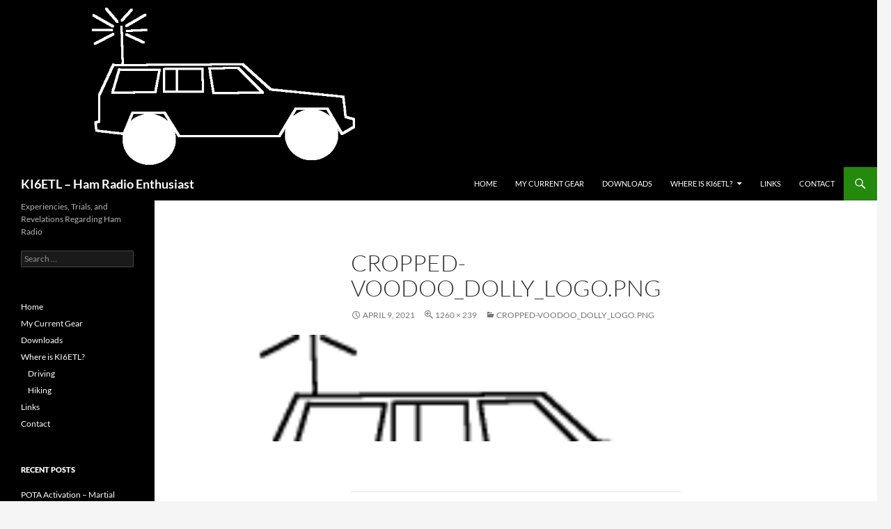

--- FILE ---
content_type: text/html; charset=UTF-8
request_url: https://www.ki6etl.org/cropped-voodoo_dolly_logo-png/
body_size: 9587
content:
<!DOCTYPE html>
<!--[if IE 7]>
<html class="ie ie7" lang="en-US">
<![endif]-->
<!--[if IE 8]>
<html class="ie ie8" lang="en-US">
<![endif]-->
<!--[if !(IE 7) & !(IE 8)]><!-->
<html lang="en-US">
<!--<![endif]-->
<head>
	<meta charset="UTF-8">
	<meta name="viewport" content="width=device-width, initial-scale=1.0">
	<title>cropped-voodoo_dolly_logo.png | KI6ETL &#8211; Ham Radio Enthusiast</title>
	<link rel="profile" href="https://gmpg.org/xfn/11">
	<link rel="pingback" href="https://www.ki6etl.org/xmlrpc.php">
	<!--[if lt IE 9]>
	<script src="https://www.ki6etl.org/wp-content/themes/twentyfourteen/js/html5.js?ver=3.7.0"></script>
	<![endif]-->
	<meta name='robots' content='max-image-preview:large' />
<!-- Jetpack Site Verification Tags -->
<meta name="google-site-verification" content="O2cZSw4m72oByrzb8-rkJj-o2kuCC9J_HKDBYyWSXVM" />
<meta name="msvalidate.01" content="C2C9B04130214FDFA15C0746F8CCACF2" />
<link rel='dns-prefetch' href='//www.googletagmanager.com' />
<link rel='dns-prefetch' href='//stats.wp.com' />
<link rel='dns-prefetch' href='//v0.wordpress.com' />
<link rel='dns-prefetch' href='//pagead2.googlesyndication.com' />
<link rel="alternate" type="application/rss+xml" title="KI6ETL - Ham Radio Enthusiast &raquo; Feed" href="https://www.ki6etl.org/feed/" />
<link rel="alternate" type="application/rss+xml" title="KI6ETL - Ham Radio Enthusiast &raquo; Comments Feed" href="https://www.ki6etl.org/comments/feed/" />
<link rel="alternate" type="application/rss+xml" title="KI6ETL - Ham Radio Enthusiast &raquo; cropped-voodoo_dolly_logo.png Comments Feed" href="https://www.ki6etl.org/feed/?attachment_id=5505" />
<link rel="alternate" title="oEmbed (JSON)" type="application/json+oembed" href="https://www.ki6etl.org/wp-json/oembed/1.0/embed?url=https%3A%2F%2Fwww.ki6etl.org%2Fcropped-voodoo_dolly_logo-png%2F" />
<link rel="alternate" title="oEmbed (XML)" type="text/xml+oembed" href="https://www.ki6etl.org/wp-json/oembed/1.0/embed?url=https%3A%2F%2Fwww.ki6etl.org%2Fcropped-voodoo_dolly_logo-png%2F&#038;format=xml" />
<style id='wp-img-auto-sizes-contain-inline-css'>
img:is([sizes=auto i],[sizes^="auto," i]){contain-intrinsic-size:3000px 1500px}
/*# sourceURL=wp-img-auto-sizes-contain-inline-css */
</style>
<link rel='stylesheet' id='twentyfourteen-jetpack-css' href='https://www.ki6etl.org/wp-content/plugins/jetpack/modules/theme-tools/compat/twentyfourteen.css?ver=15.2' media='all' />
<style id='wp-emoji-styles-inline-css'>

	img.wp-smiley, img.emoji {
		display: inline !important;
		border: none !important;
		box-shadow: none !important;
		height: 1em !important;
		width: 1em !important;
		margin: 0 0.07em !important;
		vertical-align: -0.1em !important;
		background: none !important;
		padding: 0 !important;
	}
/*# sourceURL=wp-emoji-styles-inline-css */
</style>
<style id='wp-block-library-inline-css'>
:root{--wp-block-synced-color:#7a00df;--wp-block-synced-color--rgb:122,0,223;--wp-bound-block-color:var(--wp-block-synced-color);--wp-editor-canvas-background:#ddd;--wp-admin-theme-color:#007cba;--wp-admin-theme-color--rgb:0,124,186;--wp-admin-theme-color-darker-10:#006ba1;--wp-admin-theme-color-darker-10--rgb:0,107,160.5;--wp-admin-theme-color-darker-20:#005a87;--wp-admin-theme-color-darker-20--rgb:0,90,135;--wp-admin-border-width-focus:2px}@media (min-resolution:192dpi){:root{--wp-admin-border-width-focus:1.5px}}.wp-element-button{cursor:pointer}:root .has-very-light-gray-background-color{background-color:#eee}:root .has-very-dark-gray-background-color{background-color:#313131}:root .has-very-light-gray-color{color:#eee}:root .has-very-dark-gray-color{color:#313131}:root .has-vivid-green-cyan-to-vivid-cyan-blue-gradient-background{background:linear-gradient(135deg,#00d084,#0693e3)}:root .has-purple-crush-gradient-background{background:linear-gradient(135deg,#34e2e4,#4721fb 50%,#ab1dfe)}:root .has-hazy-dawn-gradient-background{background:linear-gradient(135deg,#faaca8,#dad0ec)}:root .has-subdued-olive-gradient-background{background:linear-gradient(135deg,#fafae1,#67a671)}:root .has-atomic-cream-gradient-background{background:linear-gradient(135deg,#fdd79a,#004a59)}:root .has-nightshade-gradient-background{background:linear-gradient(135deg,#330968,#31cdcf)}:root .has-midnight-gradient-background{background:linear-gradient(135deg,#020381,#2874fc)}:root{--wp--preset--font-size--normal:16px;--wp--preset--font-size--huge:42px}.has-regular-font-size{font-size:1em}.has-larger-font-size{font-size:2.625em}.has-normal-font-size{font-size:var(--wp--preset--font-size--normal)}.has-huge-font-size{font-size:var(--wp--preset--font-size--huge)}.has-text-align-center{text-align:center}.has-text-align-left{text-align:left}.has-text-align-right{text-align:right}.has-fit-text{white-space:nowrap!important}#end-resizable-editor-section{display:none}.aligncenter{clear:both}.items-justified-left{justify-content:flex-start}.items-justified-center{justify-content:center}.items-justified-right{justify-content:flex-end}.items-justified-space-between{justify-content:space-between}.screen-reader-text{border:0;clip-path:inset(50%);height:1px;margin:-1px;overflow:hidden;padding:0;position:absolute;width:1px;word-wrap:normal!important}.screen-reader-text:focus{background-color:#ddd;clip-path:none;color:#444;display:block;font-size:1em;height:auto;left:5px;line-height:normal;padding:15px 23px 14px;text-decoration:none;top:5px;width:auto;z-index:100000}html :where(.has-border-color){border-style:solid}html :where([style*=border-top-color]){border-top-style:solid}html :where([style*=border-right-color]){border-right-style:solid}html :where([style*=border-bottom-color]){border-bottom-style:solid}html :where([style*=border-left-color]){border-left-style:solid}html :where([style*=border-width]){border-style:solid}html :where([style*=border-top-width]){border-top-style:solid}html :where([style*=border-right-width]){border-right-style:solid}html :where([style*=border-bottom-width]){border-bottom-style:solid}html :where([style*=border-left-width]){border-left-style:solid}html :where(img[class*=wp-image-]){height:auto;max-width:100%}:where(figure){margin:0 0 1em}html :where(.is-position-sticky){--wp-admin--admin-bar--position-offset:var(--wp-admin--admin-bar--height,0px)}@media screen and (max-width:600px){html :where(.is-position-sticky){--wp-admin--admin-bar--position-offset:0px}}

/*# sourceURL=wp-block-library-inline-css */
</style><style id='global-styles-inline-css'>
:root{--wp--preset--aspect-ratio--square: 1;--wp--preset--aspect-ratio--4-3: 4/3;--wp--preset--aspect-ratio--3-4: 3/4;--wp--preset--aspect-ratio--3-2: 3/2;--wp--preset--aspect-ratio--2-3: 2/3;--wp--preset--aspect-ratio--16-9: 16/9;--wp--preset--aspect-ratio--9-16: 9/16;--wp--preset--color--black: #000;--wp--preset--color--cyan-bluish-gray: #abb8c3;--wp--preset--color--white: #fff;--wp--preset--color--pale-pink: #f78da7;--wp--preset--color--vivid-red: #cf2e2e;--wp--preset--color--luminous-vivid-orange: #ff6900;--wp--preset--color--luminous-vivid-amber: #fcb900;--wp--preset--color--light-green-cyan: #7bdcb5;--wp--preset--color--vivid-green-cyan: #00d084;--wp--preset--color--pale-cyan-blue: #8ed1fc;--wp--preset--color--vivid-cyan-blue: #0693e3;--wp--preset--color--vivid-purple: #9b51e0;--wp--preset--color--green: #24890d;--wp--preset--color--dark-gray: #2b2b2b;--wp--preset--color--medium-gray: #767676;--wp--preset--color--light-gray: #f5f5f5;--wp--preset--gradient--vivid-cyan-blue-to-vivid-purple: linear-gradient(135deg,rgb(6,147,227) 0%,rgb(155,81,224) 100%);--wp--preset--gradient--light-green-cyan-to-vivid-green-cyan: linear-gradient(135deg,rgb(122,220,180) 0%,rgb(0,208,130) 100%);--wp--preset--gradient--luminous-vivid-amber-to-luminous-vivid-orange: linear-gradient(135deg,rgb(252,185,0) 0%,rgb(255,105,0) 100%);--wp--preset--gradient--luminous-vivid-orange-to-vivid-red: linear-gradient(135deg,rgb(255,105,0) 0%,rgb(207,46,46) 100%);--wp--preset--gradient--very-light-gray-to-cyan-bluish-gray: linear-gradient(135deg,rgb(238,238,238) 0%,rgb(169,184,195) 100%);--wp--preset--gradient--cool-to-warm-spectrum: linear-gradient(135deg,rgb(74,234,220) 0%,rgb(151,120,209) 20%,rgb(207,42,186) 40%,rgb(238,44,130) 60%,rgb(251,105,98) 80%,rgb(254,248,76) 100%);--wp--preset--gradient--blush-light-purple: linear-gradient(135deg,rgb(255,206,236) 0%,rgb(152,150,240) 100%);--wp--preset--gradient--blush-bordeaux: linear-gradient(135deg,rgb(254,205,165) 0%,rgb(254,45,45) 50%,rgb(107,0,62) 100%);--wp--preset--gradient--luminous-dusk: linear-gradient(135deg,rgb(255,203,112) 0%,rgb(199,81,192) 50%,rgb(65,88,208) 100%);--wp--preset--gradient--pale-ocean: linear-gradient(135deg,rgb(255,245,203) 0%,rgb(182,227,212) 50%,rgb(51,167,181) 100%);--wp--preset--gradient--electric-grass: linear-gradient(135deg,rgb(202,248,128) 0%,rgb(113,206,126) 100%);--wp--preset--gradient--midnight: linear-gradient(135deg,rgb(2,3,129) 0%,rgb(40,116,252) 100%);--wp--preset--font-size--small: 13px;--wp--preset--font-size--medium: 20px;--wp--preset--font-size--large: 36px;--wp--preset--font-size--x-large: 42px;--wp--preset--spacing--20: 0.44rem;--wp--preset--spacing--30: 0.67rem;--wp--preset--spacing--40: 1rem;--wp--preset--spacing--50: 1.5rem;--wp--preset--spacing--60: 2.25rem;--wp--preset--spacing--70: 3.38rem;--wp--preset--spacing--80: 5.06rem;--wp--preset--shadow--natural: 6px 6px 9px rgba(0, 0, 0, 0.2);--wp--preset--shadow--deep: 12px 12px 50px rgba(0, 0, 0, 0.4);--wp--preset--shadow--sharp: 6px 6px 0px rgba(0, 0, 0, 0.2);--wp--preset--shadow--outlined: 6px 6px 0px -3px rgb(255, 255, 255), 6px 6px rgb(0, 0, 0);--wp--preset--shadow--crisp: 6px 6px 0px rgb(0, 0, 0);}:where(.is-layout-flex){gap: 0.5em;}:where(.is-layout-grid){gap: 0.5em;}body .is-layout-flex{display: flex;}.is-layout-flex{flex-wrap: wrap;align-items: center;}.is-layout-flex > :is(*, div){margin: 0;}body .is-layout-grid{display: grid;}.is-layout-grid > :is(*, div){margin: 0;}:where(.wp-block-columns.is-layout-flex){gap: 2em;}:where(.wp-block-columns.is-layout-grid){gap: 2em;}:where(.wp-block-post-template.is-layout-flex){gap: 1.25em;}:where(.wp-block-post-template.is-layout-grid){gap: 1.25em;}.has-black-color{color: var(--wp--preset--color--black) !important;}.has-cyan-bluish-gray-color{color: var(--wp--preset--color--cyan-bluish-gray) !important;}.has-white-color{color: var(--wp--preset--color--white) !important;}.has-pale-pink-color{color: var(--wp--preset--color--pale-pink) !important;}.has-vivid-red-color{color: var(--wp--preset--color--vivid-red) !important;}.has-luminous-vivid-orange-color{color: var(--wp--preset--color--luminous-vivid-orange) !important;}.has-luminous-vivid-amber-color{color: var(--wp--preset--color--luminous-vivid-amber) !important;}.has-light-green-cyan-color{color: var(--wp--preset--color--light-green-cyan) !important;}.has-vivid-green-cyan-color{color: var(--wp--preset--color--vivid-green-cyan) !important;}.has-pale-cyan-blue-color{color: var(--wp--preset--color--pale-cyan-blue) !important;}.has-vivid-cyan-blue-color{color: var(--wp--preset--color--vivid-cyan-blue) !important;}.has-vivid-purple-color{color: var(--wp--preset--color--vivid-purple) !important;}.has-black-background-color{background-color: var(--wp--preset--color--black) !important;}.has-cyan-bluish-gray-background-color{background-color: var(--wp--preset--color--cyan-bluish-gray) !important;}.has-white-background-color{background-color: var(--wp--preset--color--white) !important;}.has-pale-pink-background-color{background-color: var(--wp--preset--color--pale-pink) !important;}.has-vivid-red-background-color{background-color: var(--wp--preset--color--vivid-red) !important;}.has-luminous-vivid-orange-background-color{background-color: var(--wp--preset--color--luminous-vivid-orange) !important;}.has-luminous-vivid-amber-background-color{background-color: var(--wp--preset--color--luminous-vivid-amber) !important;}.has-light-green-cyan-background-color{background-color: var(--wp--preset--color--light-green-cyan) !important;}.has-vivid-green-cyan-background-color{background-color: var(--wp--preset--color--vivid-green-cyan) !important;}.has-pale-cyan-blue-background-color{background-color: var(--wp--preset--color--pale-cyan-blue) !important;}.has-vivid-cyan-blue-background-color{background-color: var(--wp--preset--color--vivid-cyan-blue) !important;}.has-vivid-purple-background-color{background-color: var(--wp--preset--color--vivid-purple) !important;}.has-black-border-color{border-color: var(--wp--preset--color--black) !important;}.has-cyan-bluish-gray-border-color{border-color: var(--wp--preset--color--cyan-bluish-gray) !important;}.has-white-border-color{border-color: var(--wp--preset--color--white) !important;}.has-pale-pink-border-color{border-color: var(--wp--preset--color--pale-pink) !important;}.has-vivid-red-border-color{border-color: var(--wp--preset--color--vivid-red) !important;}.has-luminous-vivid-orange-border-color{border-color: var(--wp--preset--color--luminous-vivid-orange) !important;}.has-luminous-vivid-amber-border-color{border-color: var(--wp--preset--color--luminous-vivid-amber) !important;}.has-light-green-cyan-border-color{border-color: var(--wp--preset--color--light-green-cyan) !important;}.has-vivid-green-cyan-border-color{border-color: var(--wp--preset--color--vivid-green-cyan) !important;}.has-pale-cyan-blue-border-color{border-color: var(--wp--preset--color--pale-cyan-blue) !important;}.has-vivid-cyan-blue-border-color{border-color: var(--wp--preset--color--vivid-cyan-blue) !important;}.has-vivid-purple-border-color{border-color: var(--wp--preset--color--vivid-purple) !important;}.has-vivid-cyan-blue-to-vivid-purple-gradient-background{background: var(--wp--preset--gradient--vivid-cyan-blue-to-vivid-purple) !important;}.has-light-green-cyan-to-vivid-green-cyan-gradient-background{background: var(--wp--preset--gradient--light-green-cyan-to-vivid-green-cyan) !important;}.has-luminous-vivid-amber-to-luminous-vivid-orange-gradient-background{background: var(--wp--preset--gradient--luminous-vivid-amber-to-luminous-vivid-orange) !important;}.has-luminous-vivid-orange-to-vivid-red-gradient-background{background: var(--wp--preset--gradient--luminous-vivid-orange-to-vivid-red) !important;}.has-very-light-gray-to-cyan-bluish-gray-gradient-background{background: var(--wp--preset--gradient--very-light-gray-to-cyan-bluish-gray) !important;}.has-cool-to-warm-spectrum-gradient-background{background: var(--wp--preset--gradient--cool-to-warm-spectrum) !important;}.has-blush-light-purple-gradient-background{background: var(--wp--preset--gradient--blush-light-purple) !important;}.has-blush-bordeaux-gradient-background{background: var(--wp--preset--gradient--blush-bordeaux) !important;}.has-luminous-dusk-gradient-background{background: var(--wp--preset--gradient--luminous-dusk) !important;}.has-pale-ocean-gradient-background{background: var(--wp--preset--gradient--pale-ocean) !important;}.has-electric-grass-gradient-background{background: var(--wp--preset--gradient--electric-grass) !important;}.has-midnight-gradient-background{background: var(--wp--preset--gradient--midnight) !important;}.has-small-font-size{font-size: var(--wp--preset--font-size--small) !important;}.has-medium-font-size{font-size: var(--wp--preset--font-size--medium) !important;}.has-large-font-size{font-size: var(--wp--preset--font-size--large) !important;}.has-x-large-font-size{font-size: var(--wp--preset--font-size--x-large) !important;}
/*# sourceURL=global-styles-inline-css */
</style>

<style id='classic-theme-styles-inline-css'>
/*! This file is auto-generated */
.wp-block-button__link{color:#fff;background-color:#32373c;border-radius:9999px;box-shadow:none;text-decoration:none;padding:calc(.667em + 2px) calc(1.333em + 2px);font-size:1.125em}.wp-block-file__button{background:#32373c;color:#fff;text-decoration:none}
/*# sourceURL=/wp-includes/css/classic-themes.min.css */
</style>
<link rel='stylesheet' id='twentyfourteen-lato-css' href='https://www.ki6etl.org/wp-content/themes/twentyfourteen/fonts/font-lato.css?ver=20230328' media='all' />
<link rel='stylesheet' id='genericons-css' href='https://www.ki6etl.org/wp-content/plugins/jetpack/_inc/genericons/genericons/genericons.css?ver=3.1' media='all' />
<link rel='stylesheet' id='twentyfourteen-style-css' href='https://www.ki6etl.org/wp-content/themes/twentyfourteen/style.css?ver=20250715' media='all' />
<link rel='stylesheet' id='twentyfourteen-block-style-css' href='https://www.ki6etl.org/wp-content/themes/twentyfourteen/css/blocks.css?ver=20250715' media='all' />
<script src="https://www.ki6etl.org/wp-includes/js/jquery/jquery.min.js?ver=3.7.1" id="jquery-core-js"></script>
<script src="https://www.ki6etl.org/wp-includes/js/jquery/jquery-migrate.min.js?ver=3.4.1" id="jquery-migrate-js"></script>
<script src="https://www.ki6etl.org/wp-content/themes/twentyfourteen/js/keyboard-image-navigation.js?ver=20150120" id="twentyfourteen-keyboard-image-navigation-js"></script>
<script src="https://www.ki6etl.org/wp-content/themes/twentyfourteen/js/functions.js?ver=20230526" id="twentyfourteen-script-js" defer data-wp-strategy="defer"></script>

<!-- Google tag (gtag.js) snippet added by Site Kit -->
<!-- Google Analytics snippet added by Site Kit -->
<script src="https://www.googletagmanager.com/gtag/js?id=G-N594GBW80X" id="google_gtagjs-js" async></script>
<script id="google_gtagjs-js-after">
window.dataLayer = window.dataLayer || [];function gtag(){dataLayer.push(arguments);}
gtag("set","linker",{"domains":["www.ki6etl.org"]});
gtag("js", new Date());
gtag("set", "developer_id.dZTNiMT", true);
gtag("config", "G-N594GBW80X");
//# sourceURL=google_gtagjs-js-after
</script>
<link rel="https://api.w.org/" href="https://www.ki6etl.org/wp-json/" /><link rel="alternate" title="JSON" type="application/json" href="https://www.ki6etl.org/wp-json/wp/v2/media/5505" /><link rel="EditURI" type="application/rsd+xml" title="RSD" href="https://www.ki6etl.org/xmlrpc.php?rsd" />
<meta name="generator" content="WordPress 6.9" />
<link rel="canonical" href="https://www.ki6etl.org/cropped-voodoo_dolly_logo-png/" />
<link rel='shortlink' href='https://wp.me/a7htNp-1qN' />
<meta name="generator" content="Site Kit by Google 1.167.0" />	<style>img#wpstats{display:none}</style>
		
<!-- Google AdSense meta tags added by Site Kit -->
<meta name="google-adsense-platform-account" content="ca-host-pub-2644536267352236">
<meta name="google-adsense-platform-domain" content="sitekit.withgoogle.com">
<!-- End Google AdSense meta tags added by Site Kit -->

<!-- Google AdSense snippet added by Site Kit -->
<script async src="https://pagead2.googlesyndication.com/pagead/js/adsbygoogle.js?client=ca-pub-4327599134058254&amp;host=ca-host-pub-2644536267352236" crossorigin="anonymous"></script>

<!-- End Google AdSense snippet added by Site Kit -->

<!-- Jetpack Open Graph Tags -->
<meta property="og:type" content="article" />
<meta property="og:title" content="cropped-voodoo_dolly_logo.png" />
<meta property="og:url" content="https://www.ki6etl.org/cropped-voodoo_dolly_logo-png/" />
<meta property="og:description" content="Visit the post for more." />
<meta property="article:published_time" content="2021-04-09T16:54:23+00:00" />
<meta property="article:modified_time" content="2021-04-09T16:54:23+00:00" />
<meta property="og:site_name" content="KI6ETL - Ham Radio Enthusiast" />
<meta property="og:image" content="https://www.ki6etl.org/wp-content/uploads/2016/02/cropped-voodoo_dolly_logo.png" />
<meta property="og:image:alt" content="" />
<meta property="og:locale" content="en_US" />
<meta name="twitter:site" content="@ki6etl" />
<meta name="twitter:text:title" content="cropped-voodoo_dolly_logo.png" />
<meta name="twitter:image" content="https://www.ki6etl.org/wp-content/uploads/2016/02/cropped-voodoo_dolly_logo.png?w=640" />
<meta name="twitter:card" content="summary_large_image" />
<meta name="twitter:description" content="Visit the post for more." />

<!-- End Jetpack Open Graph Tags -->
<link rel="icon" href="https://www.ki6etl.org/wp-content/uploads/2016/02/cropped-ki6etl-logo2-circle-300-2-32x32.png" sizes="32x32" />
<link rel="icon" href="https://www.ki6etl.org/wp-content/uploads/2016/02/cropped-ki6etl-logo2-circle-300-2-192x192.png" sizes="192x192" />
<link rel="apple-touch-icon" href="https://www.ki6etl.org/wp-content/uploads/2016/02/cropped-ki6etl-logo2-circle-300-2-180x180.png" />
<meta name="msapplication-TileImage" content="https://www.ki6etl.org/wp-content/uploads/2016/02/cropped-ki6etl-logo2-circle-300-2-270x270.png" />
<link rel='stylesheet' id='jetpack_social_media_icons_widget-css' href='https://www.ki6etl.org/wp-content/plugins/jetpack/modules/widgets/social-media-icons/style.css?ver=20150602' media='all' />
</head>

<body class="attachment wp-singular attachment-template-default single single-attachment postid-5505 attachmentid-5505 attachment-png wp-embed-responsive wp-theme-twentyfourteen header-image full-width singular">
<a class="screen-reader-text skip-link" href="#content">
	Skip to content</a>
<div id="page" class="hfeed site">
			<div id="site-header">
		<a href="https://www.ki6etl.org/" rel="home" >
			<img src="https://www.ki6etl.org/wp-content/uploads/2021/06/ki6etl-logo2-banner-300.png" width="1260" height="240" alt="KI6ETL &#8211; Ham Radio Enthusiast" srcset="https://www.ki6etl.org/wp-content/uploads/2021/06/ki6etl-logo2-banner-300.png 1260w, https://www.ki6etl.org/wp-content/uploads/2021/06/ki6etl-logo2-banner-300-300x57.png 300w, https://www.ki6etl.org/wp-content/uploads/2021/06/ki6etl-logo2-banner-300-1024x195.png 1024w, https://www.ki6etl.org/wp-content/uploads/2021/06/ki6etl-logo2-banner-300-768x146.png 768w" sizes="(max-width: 1260px) 100vw, 1260px" decoding="async" fetchpriority="high" />		</a>
	</div>
	
	<header id="masthead" class="site-header">
		<div class="header-main">
			<h1 class="site-title"><a href="https://www.ki6etl.org/" rel="home" >KI6ETL &#8211; Ham Radio Enthusiast</a></h1>

			<div class="search-toggle">
				<a href="#search-container" class="screen-reader-text" aria-expanded="false" aria-controls="search-container">
					Search				</a>
			</div>

			<nav id="primary-navigation" class="site-navigation primary-navigation">
				<button class="menu-toggle">Primary Menu</button>
				<div class="menu-main-container"><ul id="primary-menu" class="nav-menu"><li id="menu-item-106" class="menu-item menu-item-type-custom menu-item-object-custom menu-item-106"><a href="/">Home</a></li>
<li id="menu-item-102" class="menu-item menu-item-type-post_type menu-item-object-page menu-item-102"><a href="https://www.ki6etl.org/my-current-gear/">My Current Gear</a></li>
<li id="menu-item-117" class="menu-item menu-item-type-post_type menu-item-object-page menu-item-117"><a href="https://www.ki6etl.org/downloads/">Downloads</a></li>
<li id="menu-item-105" class="menu-item menu-item-type-custom menu-item-object-custom menu-item-has-children menu-item-105"><a>Where is KI6ETL?</a>
<ul class="sub-menu">
	<li id="menu-item-5933" class="menu-item menu-item-type-custom menu-item-object-custom menu-item-5933"><a href="https://aprs.fi/KI6ETL-9">Driving</a></li>
	<li id="menu-item-5932" class="menu-item menu-item-type-custom menu-item-object-custom menu-item-5932"><a href="https://aprs.fi/KI6ETL-7">Hiking</a></li>
</ul>
</li>
<li id="menu-item-103" class="menu-item menu-item-type-post_type menu-item-object-page menu-item-103"><a href="https://www.ki6etl.org/links/">Links</a></li>
<li id="menu-item-123" class="menu-item menu-item-type-post_type menu-item-object-page menu-item-123"><a href="https://www.ki6etl.org/contact/">Contact</a></li>
</ul></div>			</nav>
		</div>

		<div id="search-container" class="search-box-wrapper hide">
			<div class="search-box">
				<form role="search" method="get" class="search-form" action="https://www.ki6etl.org/">
				<label>
					<span class="screen-reader-text">Search for:</span>
					<input type="search" class="search-field" placeholder="Search &hellip;" value="" name="s" />
				</label>
				<input type="submit" class="search-submit" value="Search" />
			</form>			</div>
		</div>
	</header><!-- #masthead -->

	<div id="main" class="site-main">

	<section id="primary" class="content-area image-attachment">
		<div id="content" class="site-content" role="main">

			<article id="post-5505" class="post-5505 attachment type-attachment status-inherit hentry">
			<header class="entry-header">
				<h1 class="entry-title">cropped-voodoo_dolly_logo.png</h1>
				<div class="entry-meta">

					<span class="entry-date"><time class="entry-date" datetime="2021-04-09T09:54:23-07:00">April 9, 2021</time></span>

					<span class="full-size-link"><a href="https://www.ki6etl.org/wp-content/uploads/2016/02/cropped-voodoo_dolly_logo.png">1260 &times; 239</a></span>

					<span class="parent-post-link"><a href="https://www.ki6etl.org/cropped-voodoo_dolly_logo-png/" rel="gallery">cropped-voodoo_dolly_logo.png</a></span>
									</div><!-- .entry-meta -->
			</header><!-- .entry-header -->

			<div class="entry-content">
				<div class="entry-attachment">
					<div class="attachment">
						<a href="https://www.ki6etl.org/cropped-ki6etl-logo2-circle-300-png/" rel="attachment"><img width="810" height="154" src="https://www.ki6etl.org/wp-content/uploads/2016/02/cropped-voodoo_dolly_logo.png" class="attachment-810x810 size-810x810" alt="" decoding="async" srcset="https://www.ki6etl.org/wp-content/uploads/2016/02/cropped-voodoo_dolly_logo.png 1260w, https://www.ki6etl.org/wp-content/uploads/2016/02/cropped-voodoo_dolly_logo-300x57.png 300w, https://www.ki6etl.org/wp-content/uploads/2016/02/cropped-voodoo_dolly_logo-1024x194.png 1024w, https://www.ki6etl.org/wp-content/uploads/2016/02/cropped-voodoo_dolly_logo-768x146.png 768w" sizes="(max-width: 810px) 100vw, 810px" /></a>					</div><!-- .attachment -->

									</div><!-- .entry-attachment -->

								</div><!-- .entry-content -->
			</article><!-- #post-5505 -->

			<nav id="image-navigation" class="navigation image-navigation">
				<div class="nav-links">
				<a href='https://www.ki6etl.org/ki6etl-logo2-circle-300/'><div class="previous-image">Previous Image</div></a>				<a href='https://www.ki6etl.org/cropped-ki6etl-logo2-circle-300-png/'><div class="next-image">Next Image</div></a>				</div><!-- .nav-links -->
			</nav><!-- #image-navigation -->

			
<div id="comments" class="comments-area">

	
		<div id="respond" class="comment-respond">
		<h3 id="reply-title" class="comment-reply-title">Leave a Reply <small><a rel="nofollow" id="cancel-comment-reply-link" href="/cropped-voodoo_dolly_logo-png/#respond" style="display:none;">Cancel reply</a></small></h3><form action="https://www.ki6etl.org/wp-comments-post.php" method="post" id="commentform" class="comment-form"><p class="comment-notes"><span id="email-notes">Your email address will not be published.</span> <span class="required-field-message">Required fields are marked <span class="required">*</span></span></p><p class="comment-form-comment"><label for="comment">Comment <span class="required">*</span></label> <textarea id="comment" name="comment" cols="45" rows="8" maxlength="65525" required></textarea></p><p class="comment-form-author"><label for="author">Name <span class="required">*</span></label> <input id="author" name="author" type="text" value="" size="30" maxlength="245" autocomplete="name" required /></p>
<p class="comment-form-email"><label for="email">Email <span class="required">*</span></label> <input id="email" name="email" type="email" value="" size="30" maxlength="100" aria-describedby="email-notes" autocomplete="email" required /></p>
<p class="comment-form-url"><label for="url">Website</label> <input id="url" name="url" type="url" value="" size="30" maxlength="200" autocomplete="url" /></p>
<p class="form-submit"><input name="submit" type="submit" id="submit" class="submit" value="Post Comment" /> <input type='hidden' name='comment_post_ID' value='5505' id='comment_post_ID' />
<input type='hidden' name='comment_parent' id='comment_parent' value='0' />
</p><p style="display: none;"><input type="hidden" id="akismet_comment_nonce" name="akismet_comment_nonce" value="7c6b355f36" /></p><p style="display: none !important;" class="akismet-fields-container" data-prefix="ak_"><label>&#916;<textarea name="ak_hp_textarea" cols="45" rows="8" maxlength="100"></textarea></label><input type="hidden" id="ak_js_1" name="ak_js" value="156"/><script>document.getElementById( "ak_js_1" ).setAttribute( "value", ( new Date() ).getTime() );</script></p></form>	</div><!-- #respond -->
	
</div><!-- #comments -->

		
		</div><!-- #content -->
	</section><!-- #primary -->

<div id="secondary">
		<h2 class="site-description">Experiencies, Trials, and Revelations Regarding Ham Radio</h2>
	
	
		<div id="primary-sidebar" class="primary-sidebar widget-area" role="complementary">
		<aside id="search-2" class="widget widget_search"><form role="search" method="get" class="search-form" action="https://www.ki6etl.org/">
				<label>
					<span class="screen-reader-text">Search for:</span>
					<input type="search" class="search-field" placeholder="Search &hellip;" value="" name="s" />
				</label>
				<input type="submit" class="search-submit" value="Search" />
			</form></aside><aside id="nav_menu-2" class="widget widget_nav_menu"><nav class="menu-main-container" aria-label="Menu"><ul id="menu-main" class="menu"><li class="menu-item menu-item-type-custom menu-item-object-custom menu-item-106"><a href="/">Home</a></li>
<li class="menu-item menu-item-type-post_type menu-item-object-page menu-item-102"><a href="https://www.ki6etl.org/my-current-gear/">My Current Gear</a></li>
<li class="menu-item menu-item-type-post_type menu-item-object-page menu-item-117"><a href="https://www.ki6etl.org/downloads/">Downloads</a></li>
<li class="menu-item menu-item-type-custom menu-item-object-custom menu-item-has-children menu-item-105"><a>Where is KI6ETL?</a>
<ul class="sub-menu">
	<li class="menu-item menu-item-type-custom menu-item-object-custom menu-item-5933"><a href="https://aprs.fi/KI6ETL-9">Driving</a></li>
	<li class="menu-item menu-item-type-custom menu-item-object-custom menu-item-5932"><a href="https://aprs.fi/KI6ETL-7">Hiking</a></li>
</ul>
</li>
<li class="menu-item menu-item-type-post_type menu-item-object-page menu-item-103"><a href="https://www.ki6etl.org/links/">Links</a></li>
<li class="menu-item menu-item-type-post_type menu-item-object-page menu-item-123"><a href="https://www.ki6etl.org/contact/">Contact</a></li>
</ul></nav></aside>
		<aside id="recent-posts-2" class="widget widget_recent_entries">
		<h1 class="widget-title">Recent Posts</h1><nav aria-label="Recent Posts">
		<ul>
											<li>
					<a href="https://www.ki6etl.org/2022/07/pota-activation-martial-cottle-park-state-recreation-area/">POTA Activation &#8211; Martial Cottle Park State Recreation Area</a>
									</li>
											<li>
					<a href="https://www.ki6etl.org/2021/09/pota-activation-muskegon-state-park/">POTA Activation &#8211; Muskegon State Park</a>
									</li>
											<li>
					<a href="https://www.ki6etl.org/2021/08/first-pota-activation-duck-lake-state-park/">First POTA activation &#8211; Duck Lake State Park</a>
									</li>
											<li>
					<a href="https://www.ki6etl.org/2021/08/first-vhf-contest-and-sota-activation/">First VHF Contest and SOTA Activation</a>
									</li>
											<li>
					<a href="https://www.ki6etl.org/2021/04/fake-cm108-usb-audio-devices/">Fake CM108 USB Audio Devices</a>
									</li>
					</ul>

		</nav></aside><aside id="archives-2" class="widget widget_archive"><h1 class="widget-title">Archives</h1><nav aria-label="Archives">
			<ul>
					<li><a href='https://www.ki6etl.org/2022/07/'>July 2022</a></li>
	<li><a href='https://www.ki6etl.org/2021/09/'>September 2021</a></li>
	<li><a href='https://www.ki6etl.org/2021/08/'>August 2021</a></li>
	<li><a href='https://www.ki6etl.org/2021/04/'>April 2021</a></li>
	<li><a href='https://www.ki6etl.org/2011/06/'>June 2011</a></li>
	<li><a href='https://www.ki6etl.org/2008/08/'>August 2008</a></li>
	<li><a href='https://www.ki6etl.org/2007/06/'>June 2007</a></li>
	<li><a href='https://www.ki6etl.org/2007/05/'>May 2007</a></li>
	<li><a href='https://www.ki6etl.org/2007/02/'>February 2007</a></li>
	<li><a href='https://www.ki6etl.org/2007/01/'>January 2007</a></li>
	<li><a href='https://www.ki6etl.org/2006/10/'>October 2006</a></li>
	<li><a href='https://www.ki6etl.org/2006/09/'>September 2006</a></li>
	<li><a href='https://www.ki6etl.org/2006/08/'>August 2006</a></li>
	<li><a href='https://www.ki6etl.org/2006/07/'>July 2006</a></li>
			</ul>

			</nav></aside><aside id="wpcom_social_media_icons_widget-3" class="widget widget_wpcom_social_media_icons_widget"><h1 class="widget-title">Social</h1><ul><li><a href="https://twitter.com/KI6ETL/" class="genericon genericon-twitter" target="_blank"><span class="screen-reader-text">View KI6ETL&#8217;s profile on Twitter</span></a></li></ul></aside><aside id="rss_links-2" class="widget widget_rss_links"><h1 class="widget-title">Subscribe</h1><p><a target="_self" href="https://www.ki6etl.org/feed/" title="Subscribe to posts"><img src="https://www.ki6etl.org/wp-content/plugins/jetpack/images/rss/green-small.png" alt="RSS feed" />&nbsp;RSS - Posts</a></p>
</aside>	</div><!-- #primary-sidebar -->
	</div><!-- #secondary -->

		</div><!-- #main -->

		<footer id="colophon" class="site-footer">

			
			<div class="site-info">
												<a href="https://wordpress.org/" class="imprint">
					Proudly powered by WordPress				</a>
			</div><!-- .site-info -->
		</footer><!-- #colophon -->
	</div><!-- #page -->

	<script type="speculationrules">
{"prefetch":[{"source":"document","where":{"and":[{"href_matches":"/*"},{"not":{"href_matches":["/wp-*.php","/wp-admin/*","/wp-content/uploads/*","/wp-content/*","/wp-content/plugins/*","/wp-content/themes/twentyfourteen/*","/*\\?(.+)"]}},{"not":{"selector_matches":"a[rel~=\"nofollow\"]"}},{"not":{"selector_matches":".no-prefetch, .no-prefetch a"}}]},"eagerness":"conservative"}]}
</script>
<script src="https://www.ki6etl.org/wp-includes/js/comment-reply.min.js?ver=6.9" id="comment-reply-js" async data-wp-strategy="async" fetchpriority="low"></script>
<script id="jetpack-stats-js-before">
_stq = window._stq || [];
_stq.push([ "view", JSON.parse("{\"v\":\"ext\",\"blog\":\"107600467\",\"post\":\"5505\",\"tz\":\"-8\",\"srv\":\"www.ki6etl.org\",\"j\":\"1:15.2\"}") ]);
_stq.push([ "clickTrackerInit", "107600467", "5505" ]);
//# sourceURL=jetpack-stats-js-before
</script>
<script src="https://stats.wp.com/e-202605.js" id="jetpack-stats-js" defer data-wp-strategy="defer"></script>
<script defer src="https://www.ki6etl.org/wp-content/plugins/akismet/_inc/akismet-frontend.js?ver=1764785291" id="akismet-frontend-js"></script>
<script id="wp-emoji-settings" type="application/json">
{"baseUrl":"https://s.w.org/images/core/emoji/17.0.2/72x72/","ext":".png","svgUrl":"https://s.w.org/images/core/emoji/17.0.2/svg/","svgExt":".svg","source":{"concatemoji":"https://www.ki6etl.org/wp-includes/js/wp-emoji-release.min.js?ver=6.9"}}
</script>
<script type="module">
/*! This file is auto-generated */
const a=JSON.parse(document.getElementById("wp-emoji-settings").textContent),o=(window._wpemojiSettings=a,"wpEmojiSettingsSupports"),s=["flag","emoji"];function i(e){try{var t={supportTests:e,timestamp:(new Date).valueOf()};sessionStorage.setItem(o,JSON.stringify(t))}catch(e){}}function c(e,t,n){e.clearRect(0,0,e.canvas.width,e.canvas.height),e.fillText(t,0,0);t=new Uint32Array(e.getImageData(0,0,e.canvas.width,e.canvas.height).data);e.clearRect(0,0,e.canvas.width,e.canvas.height),e.fillText(n,0,0);const a=new Uint32Array(e.getImageData(0,0,e.canvas.width,e.canvas.height).data);return t.every((e,t)=>e===a[t])}function p(e,t){e.clearRect(0,0,e.canvas.width,e.canvas.height),e.fillText(t,0,0);var n=e.getImageData(16,16,1,1);for(let e=0;e<n.data.length;e++)if(0!==n.data[e])return!1;return!0}function u(e,t,n,a){switch(t){case"flag":return n(e,"\ud83c\udff3\ufe0f\u200d\u26a7\ufe0f","\ud83c\udff3\ufe0f\u200b\u26a7\ufe0f")?!1:!n(e,"\ud83c\udde8\ud83c\uddf6","\ud83c\udde8\u200b\ud83c\uddf6")&&!n(e,"\ud83c\udff4\udb40\udc67\udb40\udc62\udb40\udc65\udb40\udc6e\udb40\udc67\udb40\udc7f","\ud83c\udff4\u200b\udb40\udc67\u200b\udb40\udc62\u200b\udb40\udc65\u200b\udb40\udc6e\u200b\udb40\udc67\u200b\udb40\udc7f");case"emoji":return!a(e,"\ud83e\u1fac8")}return!1}function f(e,t,n,a){let r;const o=(r="undefined"!=typeof WorkerGlobalScope&&self instanceof WorkerGlobalScope?new OffscreenCanvas(300,150):document.createElement("canvas")).getContext("2d",{willReadFrequently:!0}),s=(o.textBaseline="top",o.font="600 32px Arial",{});return e.forEach(e=>{s[e]=t(o,e,n,a)}),s}function r(e){var t=document.createElement("script");t.src=e,t.defer=!0,document.head.appendChild(t)}a.supports={everything:!0,everythingExceptFlag:!0},new Promise(t=>{let n=function(){try{var e=JSON.parse(sessionStorage.getItem(o));if("object"==typeof e&&"number"==typeof e.timestamp&&(new Date).valueOf()<e.timestamp+604800&&"object"==typeof e.supportTests)return e.supportTests}catch(e){}return null}();if(!n){if("undefined"!=typeof Worker&&"undefined"!=typeof OffscreenCanvas&&"undefined"!=typeof URL&&URL.createObjectURL&&"undefined"!=typeof Blob)try{var e="postMessage("+f.toString()+"("+[JSON.stringify(s),u.toString(),c.toString(),p.toString()].join(",")+"));",a=new Blob([e],{type:"text/javascript"});const r=new Worker(URL.createObjectURL(a),{name:"wpTestEmojiSupports"});return void(r.onmessage=e=>{i(n=e.data),r.terminate(),t(n)})}catch(e){}i(n=f(s,u,c,p))}t(n)}).then(e=>{for(const n in e)a.supports[n]=e[n],a.supports.everything=a.supports.everything&&a.supports[n],"flag"!==n&&(a.supports.everythingExceptFlag=a.supports.everythingExceptFlag&&a.supports[n]);var t;a.supports.everythingExceptFlag=a.supports.everythingExceptFlag&&!a.supports.flag,a.supports.everything||((t=a.source||{}).concatemoji?r(t.concatemoji):t.wpemoji&&t.twemoji&&(r(t.twemoji),r(t.wpemoji)))});
//# sourceURL=https://www.ki6etl.org/wp-includes/js/wp-emoji-loader.min.js
</script>
</body>
</html>


--- FILE ---
content_type: text/html; charset=utf-8
request_url: https://www.google.com/recaptcha/api2/aframe
body_size: 267
content:
<!DOCTYPE HTML><html><head><meta http-equiv="content-type" content="text/html; charset=UTF-8"></head><body><script nonce="5W-nhl8sYmaQlQQNwYJ10Q">/** Anti-fraud and anti-abuse applications only. See google.com/recaptcha */ try{var clients={'sodar':'https://pagead2.googlesyndication.com/pagead/sodar?'};window.addEventListener("message",function(a){try{if(a.source===window.parent){var b=JSON.parse(a.data);var c=clients[b['id']];if(c){var d=document.createElement('img');d.src=c+b['params']+'&rc='+(localStorage.getItem("rc::a")?sessionStorage.getItem("rc::b"):"");window.document.body.appendChild(d);sessionStorage.setItem("rc::e",parseInt(sessionStorage.getItem("rc::e")||0)+1);localStorage.setItem("rc::h",'1769684039641');}}}catch(b){}});window.parent.postMessage("_grecaptcha_ready", "*");}catch(b){}</script></body></html>